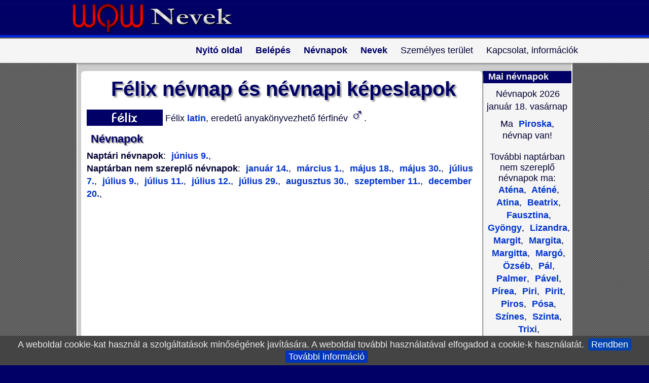

--- FILE ---
content_type: text/html; charset=ISO-8859-2
request_url: https://nevek.wqw.hu/296-felix-nevnap-es-nevnapi-kepeslapok.html
body_size: 4249
content:
<!doctype html>
<html lang="hu">
<html>
<head>
<title>Félix névnap és névnapi képeslapok - Nevek</title>
<META HTTP-EQUIV="Content-Type" CONTENT="text/html; charset=ISO-8859-2">
<meta name="viewport" content="width=device-width, initial-scale=1.0">
<META NAME="RESOURCE-TYPE" CONTENT="DOCUMENT">
<META NAME="DISTRIBUTION" CONTENT="GLOBAL">
<META NAME="AUTHOR" CONTENT="Nevek">
<META NAME="COPYRIGHT" CONTENT="Copyright (c) by https://nevek.wqw.hu">
<META NAME="DESCRIPTION" CONTENT="Félix névnapjai és névre szóló névnapi képeslapok Félix napra. Boldog Félix névnapot.">
<META NAME="ROBOTS" CONTENT="INDEX, FOLLOW">
<META NAME="REVISIT-AFTER" CONTENT="1 DAYS">
<META NAME="RATING" CONTENT="GENERAL">
<meta property="og:site_name" content="Nevek">
<meta property="og:title" content="Félix névnap és névnapi képeslapok - Nevek">
<meta property="og:description" content="Félix névnapjai és névre szóló névnapi képeslapok Félix napra. Boldog Félix névnapot.">
<meta property="og:image" content="https://nevek.wqw.hu/kepek/facebook1.png">
<meta property="og:image:alt" content="Félix névnapjai és névre szóló névnapi képeslapok Félix napra. Boldog Félix névnapot.">
<meta property="og:type" content="website">
<meta property="fb:app_id" content="163563437054446">
<link REL="shortcut icon" HREF="sablonok/favicon.ico" TYPE="image/x-icon">
<link rel="alternate" type="application/rss+xml" title="RSS" href="rss.php">
<LINK REL="StyleSheet" HREF="sablonok/Nevek/stiluslapok/nevek-M.css" TYPE="text/css">
</head>
<body><script async src="//pagead2.googlesyndication.com/pagead/js/adsbygoogle.js"></script>
<script>
  (adsbygoogle = window.adsbygoogle || []).push({
    google_ad_client: "ca-pub-1278952675468077",
    enable_page_level_ads: true
  });
</script><div id="fejlec"><div class="logo">
<a href="https://nevek.wqw.hu/" title="Nevek - nevek.wqw.hu"><img src="sablonok/Nevek/kepek/nevek-logo.png" width="350" height="74" alt="Nevek - nevek.wqw.hu" /></a>
</div></div>
        <div id="nav">
        	<div id="nav_wrap">
                <div id="navi">
                    <ul>
                        <li><a class="vtip" href="https://nevek.wqw.hu/" title="Nevek">Nyitó oldal</a></li>
                        <li><a class="vtip" href="adataid.html" title="Személyes terület - Belépés / Regisztráció">Belépés</a></li>
                        <li><a class="vtip" href="nevnap-2026-januar-honapban.html" title="Névnapok havi és napi bontásban.">Névnapok</a>
                        </li>
                        <li><a class="vtip" href="anyakonyvezheto-nevek.html" title="Összes név">Nevek</a>
                        	<ul>
                                <li><a class="vtip" href="anyakonyvezheto-ferfinevek.html" title="Férfinevek">Férfinevek</a></li>
                                <li><a class="vtip" href="anyakonyvezheto-noi-nevek.html" title="Női nevek">Női nevek</a></li>
                                <li><a class="vtip" href="vezeteknevhez-utonev-kereso.html" title="Vezetéknévhez (családnévhez) utónév (keresztnév) kereső">Vezetéknévhez utónév kereső</a></li>
                                <li><a class="vtip" href="modul.php?nev=Nevek&amp;fnev=statisztika-ujszulottek&amp;f_ev=2017&amp;f_nem=osszes_nev" title="Gyakorisági statisztikák">Gyakorisági statisztikák</a></li>
                                <li><a class="vtip" href="anyakonyvezheto-ferfinevek-2018.html" title="Anyakönyvezhető férfinevek 2018-ban">Anyakönyvezhető férfinevek 2018</a></li>
                                <li><a class="vtip" href="anyakonyvezheto-noi-nevek-2018.html" title="Anyakönyvezhető női nevek 2018-ban">Anyakönyvezhető női nevek 2018</a></li>
                            </ul>
                        </li>
                        <li>Személyes terület
                        	<ul>
                            	<li><a class="vtip" href="adataid.html" title="Belépés a személyes felületedre!">Belépés</a></li>
                            	<li><a class="vtip" href="adataid-logout.html" title="Kilépés a személyes felületedről!">Kilépés</a></li>
                                <li><a class="vtip" href="adataid-new_user.html" title="A regisztráció ingyenes és gyors!">Regisztráció</a></li>
                                <li><a class="vtip" href="cookie-mutat.html" title="Cookie információk, cookie törlés">Cookie</a></li>
                           </ul>
                        </li>
                        <li>Kapcsolat, információk
                        	<ul>
                            	<li><a class="vtip" href="kapcsolat.html" title="E-mail küldés nekünk">E-mail</a></li>
                                <li><a class="vtip" href="ajanlj-minket.html" title="Ha tetszik oldalunk, ajánld barátaidnak, ismerőseidnek!">Ajánlj minket</a></li>
                                <li><a class="vtip" href="chat.html" title="Üzenőfal, mini chat">Üzenőfal</a></li>
                           </ul>
                        </li>
                    </ul>
                </div></div></div>
<div class="clear"></div>
<div id="tartalom"> 
<table class="fo">
<tr> 
<td class="fo">
<!--[if IE]><script src="js/excanvas.js"></script><![endif]-->
<script src="js/jquery-1.7.2.min.js"></script>
<div class="keret"><h1>Félix névnap és névnapi képeslapok</h1><a class="vtip" href="296-felix-nev.html" title="Félix jelentése, eredete és gyakoriság statisztikák"><img src="udvozlolapok/w-felix-w/felix-nev-1.png" class="kepszovegkozep" alt="Félix"></a> Félix<strong><a href='modul.php?nev=Nevek&amp;fnev=keres-eredet&amp;funkcio=kereses&amp;q=latin&amp;f_nem=Osszes' title='latin eredetű '> latin</a></strong>, eredetű anyakönyvezhető  férfinév <span class="nevszimbolum">&#9794;</span>.<h3>Névnapok</h3><b>Naptári névnapok</b>: <span class="big"><a class="vtip" href='modul.php?nev=Nevek&amp;fnev=keres-datum&amp;funkcio=kereses&amp;q=j%FAnius%209.' title='Névnapok június 9.'> június 9.</a></span>,<br><b>Naptárban nem szereplő névnapok</b>: <span class="big"><a class="vtip" href='modul.php?nev=Nevek&amp;fnev=keres-datum&amp;funkcio=kereses&amp;q=janu%E1r%2014.' title='Névnapok január 14.'> január 14.</a></span>,<span class="big"><a class="vtip" href='modul.php?nev=Nevek&amp;fnev=keres-datum&amp;funkcio=kereses&amp;q=m%E1rcius%201.' title='Névnapok március 1.'> március 1.</a></span>,<span class="big"><a class="vtip" href='modul.php?nev=Nevek&amp;fnev=keres-datum&amp;funkcio=kereses&amp;q=m%E1jus%2018.' title='Névnapok május 18.'> május 18.</a></span>,<span class="big"><a class="vtip" href='modul.php?nev=Nevek&amp;fnev=keres-datum&amp;funkcio=kereses&amp;q=m%E1jus%2030.' title='Névnapok május 30.'> május 30.</a></span>,<span class="big"><a class="vtip" href='modul.php?nev=Nevek&amp;fnev=keres-datum&amp;funkcio=kereses&amp;q=j%FAlius%207.' title='Névnapok július 7.'> július 7.</a></span>,<span class="big"><a class="vtip" href='modul.php?nev=Nevek&amp;fnev=keres-datum&amp;funkcio=kereses&amp;q=j%FAlius%209.' title='Névnapok július 9.'> július 9.</a></span>,<span class="big"><a class="vtip" href='modul.php?nev=Nevek&amp;fnev=keres-datum&amp;funkcio=kereses&amp;q=j%FAlius%2011.' title='Névnapok július 11.'> július 11.</a></span>,<span class="big"><a class="vtip" href='modul.php?nev=Nevek&amp;fnev=keres-datum&amp;funkcio=kereses&amp;q=j%FAlius%2012.' title='Névnapok július 12.'> július 12.</a></span>,<span class="big"><a class="vtip" href='modul.php?nev=Nevek&amp;fnev=keres-datum&amp;funkcio=kereses&amp;q=j%FAlius%2029.' title='Névnapok július 29.'> július 29.</a></span>,<span class="big"><a class="vtip" href='modul.php?nev=Nevek&amp;fnev=keres-datum&amp;funkcio=kereses&amp;q=augusztus%2030.' title='Névnapok augusztus 30.'> augusztus 30.</a></span>,<span class="big"><a class="vtip" href='modul.php?nev=Nevek&amp;fnev=keres-datum&amp;funkcio=kereses&amp;q=szeptember%2011.' title='Névnapok szeptember 11.'> szeptember 11.</a></span>,<span class="big"><a class="vtip" href='modul.php?nev=Nevek&amp;fnev=keres-datum&amp;funkcio=kereses&amp;q=december%2020.' title='Névnapok december 20.'> december 20.</a></span>,<div class="banner"><script async src="//pagead2.googlesyndication.com/pagead/js/adsbygoogle.js"></script>
<ins class="adsbygoogle"
style="display:block"
data-ad-client="ca-pub-1278952675468077"
data-ad-slot="5628532482"
data-ad-format="auto"></ins>
<script>
(adsbygoogle = window.adsbygoogle || []).push({});
</script></div><h3>Félix névre szóló névnapi képeslapok</h3>Képeslapküldéshez, vagy a képeslap megosztásához kattints a kiválasztott képre!<div id="fb-root"></div>
<script>(function(d, s, id) {
  var js, fjs = d.getElementsByTagName(s)[0];
  if (d.getElementById(id)) return;
  js = d.createElement(s); js.id = id;
  js.src = 'https://connect.facebook.net/hu_HU/sdk.js#xfbml=1&version=v2.12&appId=163563437054446&autoLogAppEvents=1';
  fjs.parentNode.insertBefore(js, fjs);
}(document, 'script', 'facebook-jssdk'));</script>
<ul class="teljeskepek"><li>Félix üdvözlőlap<br><a href="kepeslap-1771-felix-udvozlolap.html"><img src="udvozlolapok/w-felix-w/felix-udvozlolap-1.png" alt="Boldog Félix napot! Névnapi üdvözlőlap Félix napra." title="Félix üdvözlőlap"></a><br>Boldog Félix napot! Névnapi üdvözlőlap Félix napra.<br>Jack Daniels whisky Félix névnapra.<br><div class="fb-like" data-href="https://nevek.wqw.hu/kepeslap-1771-felix-udvozlolap.html" data-layout="button_count" data-action="like" data-size="large" data-show-faces="false" data-share="true"></div></li><li>Félix képeslap<br><a href="kepeslap-1772-felix-kepeslap.html"><img src="udvozlolapok/w-felix-w/felix-udvozlolap-2.png" alt="Képeslap Félix névnapra. Félix napra szeretettel. Sok boldog névnapot!" title="Félix képeslap"></a><br>Képeslap Félix névnapra. Félix napra szeretettel. Sok boldog névnapot!<br>Koccintás Törley pezsgővel Félix napra.<br><div class="fb-like" data-href="https://nevek.wqw.hu/kepeslap-1772-felix-kepeslap.html" data-layout="button_count" data-action="like" data-size="large" data-show-faces="false" data-share="true"></div></li><li>Vörösbor Félix névnapra<br><a href="kepeslap-1773-vorosbor-felix-nevnapra.html"><img src="udvozlolapok/w-felix-w/felix-udvozlolap-3.png" alt="Névnapi képeslap vörösborral és poharakkal Félix napra." title="Vörösbor Félix névnapra"></a><br>Névnapi képeslap vörösborral és poharakkal Félix napra.<br>Félix napra szeretettel. Sok boldog névnapot!<br><div class="fb-like" data-href="https://nevek.wqw.hu/kepeslap-1773-vorosbor-felix-nevnapra.html" data-layout="button_count" data-action="like" data-size="large" data-show-faces="false" data-share="true"></div></li><li>Félix névnapi kép<br><a href="kepeslap-1774-felix-nevnapi-kep.html"><img src="udvozlolapok/w-felix-w/felix-udvozlolap-4.png" alt="Képeslap Félix névnapra. Sok-sok boldog névnapot!" title="Félix névnapi kép"></a><br>Képeslap Félix névnapra. Sok-sok boldog névnapot!<br>Vodkás szódás sör, Félix napra szeretettel.<br><div class="fb-like" data-href="https://nevek.wqw.hu/kepeslap-1774-felix-nevnapi-kep.html" data-layout="button_count" data-action="like" data-size="large" data-show-faces="false" data-share="true"></div></li><li>Félix névnapi képeslap<br><a href="kepeslap-1775-felix-nevnapi-kepeslap.html"><img src="udvozlolapok/w-felix-w/felix-udvozlolap-5.png" alt="Táncos csajos képeslap Félix névnapra." title="Félix névnapi képeslap"></a><br>Táncos csajos képeslap Félix névnapra.<br>Szexi táncos sziluett, csajos névnapi képeslap Félix napra.<br><div class="fb-like" data-href="https://nevek.wqw.hu/kepeslap-1775-felix-nevnapi-kepeslap.html" data-layout="button_count" data-action="like" data-size="large" data-show-faces="false" data-share="true"></div></li><li>Névre szóló képeslap Félix névnapra<br><a href="kepeslap-1776-nevre-szolo-kepeslap-felix-nevnapra.html"><img src="udvozlolapok/w-felix-w/felix-udvozlolap-6.png" alt="Csajos névre szóló kép Félix napra." title="Névre szóló képeslap Félix névnapra"></a><br>Csajos névre szóló kép Félix napra.<br>Romantikus névre szóló névnapi képeslap, csinos lánnyal. Félix napra szeretettel. Sok boldog névnapot!<br><div class="fb-like" data-href="https://nevek.wqw.hu/kepeslap-1776-nevre-szolo-kepeslap-felix-nevnapra.html" data-layout="button_count" data-action="like" data-size="large" data-show-faces="false" data-share="true"></div></li></ul><div class="clear"></div></div><td class="centerright"><div class="blokk">
<div class="blokkfej"><div class="blokkcim">Mai névnapok</div></div>
<div class="blokktartalom"><div class="szoveg_c"><span class="big">Névnapok 2026 január 18.</span> vasárnap</div><div class="center"><div class="addthis_sharing_toolbox"></div></div><div class="szoveg_c">Ma<span class="big"><a class="vtip" href='23-piroska-nevnap-es-nevnapi-kepeslapok.html' title='Piroska névnap'> Piroska</a></span>, névnap van!<br><br>További naptárban nem szereplő névnapok ma: <span class="big"><a class="vtip" href='1282-atena-nevnap-es-nevnapi-kepeslapok.html' title='Aténa névnap'> Aténa</a></span>,<span class="big"><a class="vtip" href='1281-atene-nevnap-es-nevnapi-kepeslapok.html' title='Aténé névnap'> Aténé</a></span>,<span class="big"><a class="vtip" href='1283-atina-nevnap-es-nevnapi-kepeslapok.html' title='Atina névnap'> Atina</a></span>,<span class="big"><a class="vtip" href='1285-beatrix-nevnap-es-nevnapi-kepeslapok.html' title='Beatrix névnap'> Beatrix</a></span>,<span class="big"><a class="vtip" href='1210-fausztina-nevnap-es-nevnapi-kepeslapok.html' title='Fausztina névnap'> Fausztina</a></span>,<span class="big"><a class="vtip" href='1288-gyongy-nevnap-es-nevnapi-kepeslapok.html' title='Gyöngy névnap'> Gyöngy</a></span>,<span class="big"><a class="vtip" href='1085-lizandra-nevnap-es-nevnapi-kepeslapok.html' title='Lizandra névnap'> Lizandra</a></span>,<span class="big"><a class="vtip" href='158-margit-nevnap-es-nevnapi-kepeslapok.html' title='Margit névnap'> Margit</a></span>,<span class="big"><a class="vtip" href='727-margita-nevnap-es-nevnapi-kepeslapok.html' title='Margita névnap'> Margita</a></span>,<span class="big"><a class="vtip" href='224-margitta-nevnap-es-nevnapi-kepeslapok.html' title='Margitta névnap'> Margitta</a></span>,<span class="big"><a class="vtip" href='728-margo-nevnap-es-nevnapi-kepeslapok.html' title='Margó névnap'> Margó</a></span>,<span class="big"><a class="vtip" href='661-ozseb-nevnap-es-nevnapi-kepeslapok.html' title='Özséb névnap'> Özséb</a></span>,<span class="big"><a class="vtip" href='61-pal-nevnap-es-nevnapi-kepeslapok.html' title='Pál névnap'> Pál</a></span>,<span class="big"><a class="vtip" href='123-palmer-nevnap-es-nevnapi-kepeslapok.html' title='Palmer névnap'> Palmer</a></span>,<span class="big"><a class="vtip" href='124-pavel-nevnap-es-nevnapi-kepeslapok.html' title='Pável névnap'> Pável</a></span>,<span class="big"><a class="vtip" href='1289-pirea-nevnap-es-nevnapi-kepeslapok.html' title='Pírea névnap'> Pírea</a></span>,<span class="big"><a class="vtip" href='24-piri-nevnap-es-nevnapi-kepeslapok.html' title='Piri névnap'> Piri</a></span>,<span class="big"><a class="vtip" href='1290-pirit-nevnap-es-nevnapi-kepeslapok.html' title='Pirit névnap'> Pirit</a></span>,<span class="big"><a class="vtip" href='319-piros-nevnap-es-nevnapi-kepeslapok.html' title='Piros névnap'> Piros</a></span>,<span class="big"><a class="vtip" href='127-posa-nevnap-es-nevnapi-kepeslapok.html' title='Pósa névnap'> Pósa</a></span>,<span class="big"><a class="vtip" href='1291-szines-nevnap-es-nevnapi-kepeslapok.html' title='Színes névnap'> Színes</a></span>,<span class="big"><a class="vtip" href='1292-szinta-nevnap-es-nevnapi-kepeslapok.html' title='Szinta névnap'> Szinta</a></span>,<span class="big"><a class="vtip" href='1293-trixi-nevnap-es-nevnapi-kepeslapok.html' title='Trixi névnap'> Trixi</a></span>,</div><div class="szoveg_c">Tegnap: <span class="big"><a class="vtip" href='311-antal-nevnap-es-nevnapi-kepeslapok.html' title='Antal névnap'> Antal</a></span>,<span class="big"><a class="vtip" href='316-antonia-nevnap-es-nevnapi-kepeslapok.html' title='Antónia névnap'> Antónia</a></span>, névnap volt!</div><div class="szoveg_c">Holnap <span class="big"><a class="vtip" href='324-mario-nevnap-es-nevnapi-kepeslapok.html' title='Márió névnap'> Márió</a></span>,<span class="big"><a class="vtip" href='326-sara-nevnap-es-nevnapi-kepeslapok.html' title='Sára névnap'> Sára</a></span>, névnap lesz!</div><div class="szoveg_c"><strong>Boldog névnapot</strong> minden kedves névnapos látogatónak!</div><div class="link_c"><a href="nevnap-2026-januar-honapban.html" title="Névnapok">NÉVNAPOK</a></div></div>
</div><link rel="stylesheet" type="text/css" href="js/cookie/jquery.cookiebar.css" />
<script src="js/cookie/jquery.cookiebar.js"></script>
<script>
$(document).ready(function(){
$.cookieBar({
fixed: true,
acceptOnScroll: 600
});
});
</script>
<script src="js/wqw.js"></script>
<script src="js/vtip.js"></script>

</td></tr></table>
</div>
<div id="tartalom_footer">
<div id="footer">
<div id="labjegyzet">
<div class="center">&copy; 2026 <a href="https://nevek.wqw.hu/">Nevek.wqw.hu</a></div>
</div>
</div>
</div>
<div class="toplista">
<img src="https://toplista.videocentrum.hu/button.php?u=nevek" alt="Toplista"  />
</div>
<div id="scrolltab"></div><script>
  (function(i,s,o,g,r,a,m){i['GoogleAnalyticsObject']=r;i[r]=i[r]||function(){
  (i[r].q=i[r].q||[]).push(arguments)},i[r].l=1*new Date();a=s.createElement(o),
  m=s.getElementsByTagName(o)[0];a.async=1;a.src=g;m.parentNode.insertBefore(a,m)
  })(window,document,'script','//www.google-analytics.com/analytics.js','ga');

  ga('create', 'UA-65097854-1', 'auto');
  ga('send', 'pageview');
</script></body></html>

--- FILE ---
content_type: text/html; charset=utf-8
request_url: https://www.google.com/recaptcha/api2/aframe
body_size: 268
content:
<!DOCTYPE HTML><html><head><meta http-equiv="content-type" content="text/html; charset=UTF-8"></head><body><script nonce="-uPq31Nwm6I9VXK8hxJ2JQ">/** Anti-fraud and anti-abuse applications only. See google.com/recaptcha */ try{var clients={'sodar':'https://pagead2.googlesyndication.com/pagead/sodar?'};window.addEventListener("message",function(a){try{if(a.source===window.parent){var b=JSON.parse(a.data);var c=clients[b['id']];if(c){var d=document.createElement('img');d.src=c+b['params']+'&rc='+(localStorage.getItem("rc::a")?sessionStorage.getItem("rc::b"):"");window.document.body.appendChild(d);sessionStorage.setItem("rc::e",parseInt(sessionStorage.getItem("rc::e")||0)+1);localStorage.setItem("rc::h",'1768731750636');}}}catch(b){}});window.parent.postMessage("_grecaptcha_ready", "*");}catch(b){}</script></body></html>

--- FILE ---
content_type: text/plain
request_url: https://www.google-analytics.com/j/collect?v=1&_v=j102&a=1501343193&t=pageview&_s=1&dl=https%3A%2F%2Fnevek.wqw.hu%2F296-felix-nevnap-es-nevnapi-kepeslapok.html&ul=en-us%40posix&dt=F%C3%A9lix%20n%C3%A9vnap%20%C3%A9s%20n%C3%A9vnapi%20k%C3%A9peslapok%20-%20Nevek&sr=1280x720&vp=1280x720&_u=IEBAAEABAAAAACAAI~&jid=1606788376&gjid=481014836&cid=999688633.1768731749&tid=UA-65097854-1&_gid=236879660.1768731749&_r=1&_slc=1&z=316866905
body_size: -448
content:
2,cG-0R8RQLM4FR